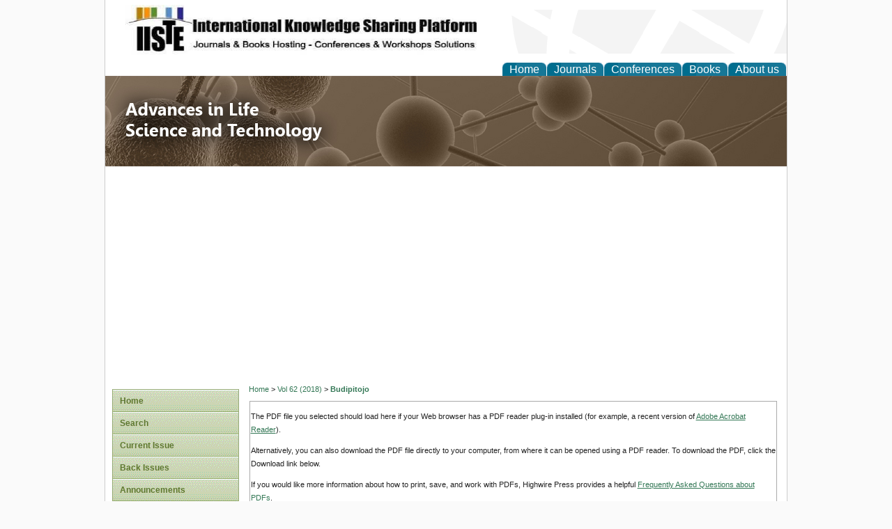

--- FILE ---
content_type: text/html; charset=utf-8
request_url: https://iiste.org/Journals/index.php/ALST/article/view/40565/41722
body_size: 6024
content:
<?xml version="1.0" encoding="UTF-8"?>
<!DOCTYPE html PUBLIC "-//W3C//DTD XHTML 1.0 Transitional//EN"
	"http://www.w3.org/TR/xhtml1/DTD/xhtml1-transitional.dtd">
<html xmlns="http://www.w3.org/1999/xhtml">
<head>
	<title>Temporal Recovery of Pancreatic β-Cells in Type 2 Diabetes Mellitus Induced by Mesenchymal Stem Cell-Conditioned Medium | Budipitojo | Advances in Life Science and Technology</title>
	<meta http-equiv="Content-Type" content="text/html; charset=utf-8" />
	<meta name="description" content="Temporal Recovery of Pancreatic β-Cells in Type 2 Diabetes Mellitus Induced by Mesenchymal Stem Cell-Conditioned Medium" />
	
	
	<link rel="schema.DC" href="https://purl.org/dc/elements/1.1/" />

	<meta name="DC.Contributor.Sponsor" xml:lang="en" content=""/>
	<meta name="DC.Creator.PersonalName" content="Teguh Budipitojo"/>
	<meta name="DC.Creator.PersonalName" content="Irma Padeta"/>
	<meta name="DC.Creator.PersonalName" content="Widagdo Sri Nugroho"/>
	<meta name="DC.Creator.PersonalName" content="Ida Fitriana"/>
	<meta name="DC.Date.dateSubmitted" scheme="ISO8601" content="2018-01-31"/>
	<meta name="DC.Date.issued" scheme="ISO8601" content="2018-01-31"/>
	<meta name="DC.Date.modified" scheme="ISO8601" content="2018-01-31"/>
	<meta name="DC.Description" xml:lang="en" content=" Conditioned medium (CM) derived from human umbilical cord mesenchymal stem cell culture has been studied in Type 1 Diabetes Mellitus (T1DM) and showed a good prospect as an alternative treatment. However, effects of CM in Type 2 Diabetes Mellitus (T2DM) have not been studied. The purpose of this study was to investigate the ability of human umbilical cord mesenchymal stem cell-derived conditioned medium (CM) for the recovery of pancreatic β-cells in T2DM-induced Wistar Rats ( Rattus norvegicus ). The T2DM-induced rats were prepared by applying combination injection of nicotinamide (NA) and streptozotocin (STZ). The T2DM-induced rats were treated with 0.2 ml CM fourth times periodically, with a week interval. One week after each CM treatment, the pancreas glands were collect, fixed in Bouin’s solution, processed by paraffin method and carried out immunohistochemistry staining for insulin detection. The blood samples were collected for glucose concentration evaluation. Microscopic observation indicated the decrease of immunoreactive cell number and its intensity towards insulin after the combination injection of NA and STZ. One week after first and second CM treatment, the presence of numerous and hight intensity of insulin- immunoreactive (IR) cells in the pancreatic islets could be observed. However, the number of insulin-IR cells and its intensity decreased dramatically 1 week after the third CM treatment and almost disappeared in 1 week after the fourth CM treatment in all of the pancreatic islets. The histological features changes of insulin-IR cells are in agreement with the profile dynamics of glucose concentration in the blood. This study showed that conditioned medium (CM) derived from human umbilical cord mesenchymal stem cell culture has ability to recover the insulin production from pancreatic β-cells in T2DM-induced Wistar rats ( Rattus norvegicus ) temporary.    Keywords:  conditioned medium, type 2 diabetes mellitus, pancreatic β-cells, temporal recovery, nicotinamide-streptozotocin     "/>
	<meta name="DC.Format" scheme="IMT" content="application/pdf"/>		
	<meta name="DC.Identifier" content="40565"/>
	<meta name="DC.Identifier.pageNumber" content="14-19"/>
		<meta name="DC.Identifier.URI" content="https://iiste.org/Journals/index.php/ALST/article/view/40565"/>
	<meta name="DC.Language" scheme="ISO639-1" content="en"/>
	<meta name="DC.Source" content="Advances in Life Science and Technology"/>
	<meta name="DC.Source.ISSN" content="2225-062X"/>
	<meta name="DC.Source.Issue" content="0"/>
	<meta name="DC.Source.URI" content="https://iiste.org/Journals/index.php/ALST"/>
	<meta name="DC.Source.Volume" content="62"/>
	<meta name="DC.Title" content="Temporal Recovery of Pancreatic β-Cells in Type 2 Diabetes Mellitus Induced by Mesenchymal Stem Cell-Conditioned Medium"/>
		<meta name="DC.Type" content="Text.Serial.Journal"/>
	<meta name="DC.Type.articleType" content="Articles"/>	
		<meta name="gs_meta_revision" content="1.1" />
	<meta name="citation_journal_title" content="Advances in Life Science and Technology"/>
	<meta name="citation_issn" content="2225-062X"/>
        <meta name="citation_author" content="Teguh Budipitojo"/>
        <meta name="citation_author" content="Irma Padeta"/>
        <meta name="citation_author" content="Widagdo Sri Nugroho"/>
        <meta name="citation_author" content="Ida Fitriana"/>
	
<meta name="citation_title" content="Temporal Recovery of Pancreatic β-Cells in Type 2 Diabetes Mellitus Induced by Mesenchymal Stem Cell-Conditioned Medium"/>

	<meta name="citation_date" content="2018"/>

	<meta name="citation_volume" content="62"/>
	<meta name="citation_issue" content="0"/>
	<meta name="citation_firstpage" content="14-19"/>
		<meta name="citation_abstract_html_url" content="https://iiste.org/Journals/index.php/ALST/article/view/40565"/>
	<meta name="citation_language" content="en"/>
	<meta name="citation_pdf_url" content="https://iiste.org/Journals/index.php/ALST/article/download/40565/41722"/>
	

	<link rel="stylesheet" href="https://iiste.org/Journals/lib/pkp/styles/pkp.css" type="text/css" />
	<link rel="stylesheet" href="https://iiste.org/Journals/lib/pkp/styles/common.css" type="text/css" />
	<link rel="stylesheet" href="https://iiste.org/Journals/styles/common.css" type="text/css" />
	<link rel="stylesheet" href="https://iiste.org/Journals/styles/articleView.css" type="text/css" />
	
	
	
	<link rel="stylesheet" href="https://iiste.org/Journals/styles/sidebar.css" type="text/css" />	<link rel="stylesheet" href="https://iiste.org/Journals/styles/leftSidebar.css" type="text/css" />		
			<link rel="stylesheet" href="https://iiste.org/Journals/public/site/sitestyle.css" type="text/css" />
			<link rel="stylesheet" href="https://iiste.org/Journals/plugins/themes/blueBar/blueBar.css" type="text/css" />
	
	<!-- Base Jquery -->
	<script type="24f8c38a4aba94a12e38a96e-text/javascript" src="https://www.google.com/jsapi"></script>
	<script type="24f8c38a4aba94a12e38a96e-text/javascript">
		// Provide a local fallback if the CDN cannot be reached
		if (typeof google == 'undefined') {
			document.write(unescape("%3Cscript src='https://iiste.org/Journals/lib/pkp/js/lib/jquery/jquery.min.js' type='text/javascript'%3E%3C/script%3E"));
			document.write(unescape("%3Cscript src='https://iiste.org/Journals/lib/pkp/js/lib/jquery/plugins/jqueryUi.min.js' type='text/javascript'%3E%3C/script%3E"));
		} else {
			google.load("jquery", "1.4.2");
			google.load("jqueryui", "1.8.1");
		}
	</script>
	
	<script type="24f8c38a4aba94a12e38a96e-text/javascript" src="https://iiste.org/Journals/lib/pkp/js/jquery.cookie.js"></script>
	<script type="24f8c38a4aba94a12e38a96e-text/javascript" src="https://iiste.org/Journals/lib/pkp/js/fontController.js"></script>
	<script type="24f8c38a4aba94a12e38a96e-text/javascript">
		$(function(){
			fontSize("#sizer", "body", 9, 16, 32, "/Journals"); // Initialize the font sizer
		});
	</script>


	<script type="24f8c38a4aba94a12e38a96e-text/javascript" src="https://iiste.org/Journals/lib/pkp/js/general.js"></script>
	
	<script language="javascript" type="24f8c38a4aba94a12e38a96e-text/javascript" src="https://iiste.org/Journals/js/articleView.js"></script>
	<script language="javascript" type="24f8c38a4aba94a12e38a96e-text/javascript" src="https://iiste.org/Journals/js/pdfobject.js"></script>

</head>
<body>

<div id="container">
<div id="fade" class="black_overlay"></div><!--Added below line to get Modification in article view also-->
<div id="sitehead">
<!--Added below line to get Modification 1 i.e logo and description text-->
<!-- 
<div class="logo">
	<img alt="logo" height="73" width="75" src="https://iiste.org/Journals/images/logo.jpg"/>
</div>
<div class="slogan">
	site desc
</div>
-->

<div class="logo">
<img alt="logo" height="73" width="75" src="https://iiste.org/Journals/images/logo.jpg"/>
</div>
<div class="slogan">
 site description
</div>

</div>
<div id="top">
<!--Added below line to get Modification 2 i.e top fixed menu-->

<div id="topmenu" class="h_links">
	<ul class="tab">
		<!--
		<li id="home"><a href="https://iiste.org/Journals/index.php/ALST/index">Home</a></li>
        <li id="journals"><a href="http://www.google.com"> Journals </a></li>
        <li id="conferences"><a href="http://www.google.com"> Confernces </a></li>
        <li id="books"><a href="http://www.google.com"> Books </a></li>
		<li id="aboutus"><a href="http://www.google.com"> About us </a></li>
		-->
		<li id="home"><a href="https://iiste.org/" target="_blank">Home</a></li>
        <li id="journals"><a href="http://www.iiste.org/journals"  target="_blank">Journals</a></li>
        <li id="conferences"><a href="http://www.iiste.org/conference/"  target="_blank">Conferences</a></li>
        <li id="books"><a href="http://www.iiste.org/book/"   target="_blank">Books</a></li>
		<li id="aboutus"><a href="http://www.iiste.org/home-international-institute-for-science-technology-and-education-iiste/about-iiste/"  target="_blank">About us</a></li>
		
	</ul>
</div>
</div>
<div id="header">
<div id="headerTitle">
<h1>
	<img src="https://iiste.org/Journals/public/journals/28/pageHeaderLogoImage_en_US.jpg" width="978" height="130" alt="Page Header Logo" />
	Advances in Life Science and Technology
</h1>
</div>
</div>

<div id="body">

	<div id="sidebar">
					<div id="leftSidebar">
				 
<div class="arrowgreen">
	<ul class="leftSideBar">
		<li id="home"><a href="https://iiste.org/Journals/index.php/ALST/index">Home</a></li>
		
		<!--Hiding About as per requirement
		<li id="about"><a href="https://iiste.org/Journals/index.php/ALST/about">About</a></li>
		-->

		
					<!--Hiding Log In and Register Link as per requirement
			<li id="login"><a href="https://iiste.org/Journals/index.php/ALST/login">Log In</a></li>
			
						-->
			
				

					<li id="search"><a href="https://iiste.org/Journals/index.php/ALST/search">Search</a></li>
		
					<li id="current"><a href="https://iiste.org/Journals/index.php/ALST/issue/current">Current Issue</a></li>
			<li id="archives"><a href="https://iiste.org/Journals/index.php/ALST/issue/archive">Back Issues</a></li>
		
					<li id="announcements"><a href="https://iiste.org/Journals/index.php/ALST/announcement">Announcements</a></li>
				
		<!--Custom Block for Main Site Left Menu -->
						
<!-- This is an Example Configuration.
<li id="Customlink1"><a href="http://www.iiste.org/journals/test.html">CustomLink1</a></li>
-->

<li id="Full List of Journals"><a href="http://www.iiste.org/journals" target="_blank">Full List of Journals</a></li>

<li id="Migrate a Journal"><a href="http://www.iiste.org/journals/migrate-a-journal-or-start-a-new-one-with-iiste/" target="_blank">Migrate a Journal </a></li>

<li id="Special Issue Service"><a href="http://www.iiste.org/journals/start-a-special-issue-with-iiste-journals/" target="_blank">Special Issue Service</a></li>


<li id="Conference Publishing"><a href="http://www.iiste.org/conference/publish-a-proceeding-special-issue-with-iiste/" target="_blank">Conference Publishing</a></li> 		
		

									<li id="navItem"><a href="http://www.iiste.org/Journals/index.php/ALST/pages/view/EditorialBoard">Editorial Board</a></li>
												<li id="navItem"><a href="http://www.iiste.org/Journals/index.php/ALST/pages/view/OAP">OPEN ACCESS Policy</a></li>
						</ul>
</div>

<div class="block" id="sidebarFontSize" style="margin-bottom: 4px;">
	<span class="blockTitle">Font Size</span>
	<div id="sizer"></div>
</div>
<br /><div class="block" id="sidebarNavigation">
	<span class="blockTitle">Journal Content</span>
	
	<span class="blockSubtitle">Search</span>
	<form method="post" action="https://iiste.org/Journals/index.php/ALST/search/results">
	<table>
	<tr>
		<td><input type="text" id="query" name="query" size="15" maxlength="255" value="" class="textField" /></td>
	</tr>
	<tr>
		<td><select name="searchField" size="1" class="selectMenu">
			<option label="All" value="">All</option>
<option label="Authors" value="1">Authors</option>
<option label="Title" value="2">Title</option>
<option label="Abstract" value="4">Abstract</option>
<option label="Index terms" value="120">Index terms</option>
<option label="Full Text" value="128">Full Text</option>

		</select></td>
	</tr>
	<tr>
		<td><input type="submit" value="Search" class="button" /></td>
	</tr>
	</table>
	</form>
	
	<br />
	
		<span class="blockSubtitle">Browse</span>
	<ul>
		<li><a href="https://iiste.org/Journals/index.php/ALST/issue/archive">By Issue</a></li>
		<li><a href="https://iiste.org/Journals/index.php/ALST/search/authors">By Author</a></li>
		<li><a href="https://iiste.org/Journals/index.php/ALST/search/titles">By Title</a></li>
				<li><a href="https://iiste.org/Journals/index.php/index">Other Journals</a></li>
			</ul>
	</div>

			</div>
					</div>

<div id="main">
<!--disabling navbar.tpl as its replaced with modification2-->
<!--<div id="navbar">
	<ul class="menu">
		<li id="home"><a href="https://iiste.org/Journals/index.php/ALST/index">Home</a></li>
		<li id="about"><a href="https://iiste.org/Journals/index.php/ALST/about">About</a></li>

					<li id="login"><a href="https://iiste.org/Journals/index.php/ALST/login">Log In</a></li>
										<li id="search"><a href="https://iiste.org/Journals/index.php/ALST/search">Search</a></li>
		
					<li id="current"><a href="https://iiste.org/Journals/index.php/ALST/issue/current">Current Issue</a></li>
			<li id="archives"><a href="https://iiste.org/Journals/index.php/ALST/issue/archive">Back Issues</a></li>
		
					<li id="announcements"><a href="https://iiste.org/Journals/index.php/ALST/announcement">Announcements</a></li>
				

									<li id="navItem"><a href="http://www.iiste.org/Journals/index.php/ALST/pages/view/EditorialBoard">Editorial Board</a></li>
												<li id="navItem"><a href="http://www.iiste.org/Journals/index.php/ALST/pages/view/OAP">OPEN ACCESS Policy</a></li>
						</ul>
</div>
-->


<div id="breadcrumb">
	<a href="https://iiste.org/Journals/index.php/ALST/index" target="_parent">Home</a> &gt;
	<a href="https://iiste.org/Journals/index.php/ALST/issue/view/3335" target="_parent">Vol 62 (2018)</a> &gt;	<a href="https://iiste.org/Journals/index.php/ALST/article/view/40565/41722" class="current" target="_parent">Budipitojo</a>
</div>

<div id="content">

			
		
		<script type="24f8c38a4aba94a12e38a96e-text/javascript"><!--
			$(document).ready(function(){
				if ($.browser.webkit) { // PDFObject does not correctly work with safari's built-in PDF viewer
					var embedCode = "<object id='pdfObject' type='application/pdf' data='https://iiste.org/Journals/index.php/ALST/article/viewFile/40565/41722' width='99%' height='99%'><div id='pluginMissing'><p>The PDF file you selected should load here if your Web browser has a PDF reader plug-in installed (for example, a recent version of <a href=\"http://www.adobe.com/products/acrobat/readstep2.html\">Adobe Acrobat Reader<\/a>).<\/p> <p>Alternatively, you can also download the PDF file directly to your computer, from where it can be opened using a PDF reader. To download the PDF, click the Download link below.<\/p> <p>If you would like more information about how to print, save, and work with PDFs, Highwire Press provides a helpful <a href=\"http://highwire.stanford.edu/help/pdf-faq.dtl\">Frequently Asked Questions about PDFs<\/a>.<\/p></div></object>";
					$("#articlePdf").html(embedCode);
					if($("#pluginMissing").is(":hidden")) {
						$('#fullscreenShow').show();
						$("#articlePdf").resizable({ containment: 'parent', handles: 'se' });
					} else { // Chrome Mac hides the embed object, obscuring the text.  Reinsert.
						$("#articlePdf").html('<p>The PDF file you selected should load here if your Web browser has a PDF reader plug-in installed (for example, a recent version of <a href=\"http://www.adobe.com/products/acrobat/readstep2.html\">Adobe Acrobat Reader<\/a>).<\/p> <p>Alternatively, you can also download the PDF file directly to your computer, from where it can be opened using a PDF reader. To download the PDF, click the Download link below.<\/p> <p>If you would like more information about how to print, save, and work with PDFs, Highwire Press provides a helpful <a href=\"http://highwire.stanford.edu/help/pdf-faq.dtl\">Frequently Asked Questions about PDFs<\/a>.<\/p>');
					}
				} else {
					var success = new PDFObject({ url: "https://iiste.org/Journals/index.php/ALST/article/viewFile/40565/41722" }).embed("articlePdf");
					if (success) {
						// PDF was embedded; enbale fullscreen mode and the resizable widget
						$('#fullscreenShow').show();
						$("#articlePdfResizer").resizable({ containment: 'parent', handles: 'se' });
					}
				}
			});
		
		// -->
		</script>
		<div id="articlePdfResizer">
			<div id="articlePdf" class="ui-widget-content">
				<p>The PDF file you selected should load here if your Web browser has a PDF reader plug-in installed (for example, a recent version of <a href="http://www.adobe.com/products/acrobat/readstep2.html">Adobe Acrobat Reader</a>).</p> <p>Alternatively, you can also download the PDF file directly to your computer, from where it can be opened using a PDF reader. To download the PDF, click the Download link below.</p> <p>If you would like more information about how to print, save, and work with PDFs, Highwire Press provides a helpful <a href="http://highwire.stanford.edu/help/pdf-faq.dtl">Frequently Asked Questions about PDFs</a>.</p>
			</div>
		</div>
		<p>
						<a class="action" target="_parent" href="https://iiste.org/Journals/index.php/ALST/article/download/40565/41722">Download this PDF file</a>
			<a class="action" href="#" id="fullscreenShow">Fullscreen</a>
			<a class="action" href="#" id="fullscreenHide">Fullscreen Off</a>
		</p>
	
<br>

<a href="https://www.iiste.org/sub/PaperSubmissionGuide.doc" target="_blank">
<img src="https://www.iiste.org/sub/iiste_footer_journal.jpg" border="0" style="border:none;max-width:100%;" alt="Download the IISTE publication guideline!"/>
</a>
<br>

 
<script async src="//pagead2.googlesyndication.com/pagead/js/adsbygoogle.js" type="24f8c38a4aba94a12e38a96e-text/javascript"></script>
<!-- Ad-2 -->
<ins class="adsbygoogle"
     style="display:block"
     data-ad-client="ca-pub-9038285473921021"
     data-ad-slot="8789899769"
     data-ad-format="link"></ins>
<script type="24f8c38a4aba94a12e38a96e-text/javascript">
(adsbygoogle = window.adsbygoogle || []).push({});
</script>
 

 
 
<script async src="//pagead2.googlesyndication.com/pagead/js/adsbygoogle.js" type="24f8c38a4aba94a12e38a96e-text/javascript"></script>
<!-- Ad-4 -->
<ins class="adsbygoogle"
     style="display:block"
     data-ad-client="ca-pub-9038285473921021"
     data-ad-slot="4080498566"
     data-ad-format="auto"></ins>
<script type="24f8c38a4aba94a12e38a96e-text/javascript">
(adsbygoogle = window.adsbygoogle || []).push({});
</script>
 
 
 
<br>
<a href="mailto:advertise@iiste.org" target="_blank">To list your conference here. Please contact the administrator of this platform.
</a>





<br /><br />
<p><strong>Paper submission email: ALST@iiste.org</strong></p><p>ISSN (Paper)2224-7181 ISSN (Online)2225-062X</p><p>Please add our address "contact@iiste.org" into your email contact list.</p><p>This journal follows ISO 9001 management standard and licensed under a Creative Commons Attribution 3.0 License.</p><p>Copyright © www.iiste.org</p>
</div><!-- content -->
</div><!-- main -->
</div><!-- body -->



</div> <!-- container -->
<script src="/cdn-cgi/scripts/7d0fa10a/cloudflare-static/rocket-loader.min.js" data-cf-settings="24f8c38a4aba94a12e38a96e-|49" defer></script><script defer src="https://static.cloudflareinsights.com/beacon.min.js/vcd15cbe7772f49c399c6a5babf22c1241717689176015" integrity="sha512-ZpsOmlRQV6y907TI0dKBHq9Md29nnaEIPlkf84rnaERnq6zvWvPUqr2ft8M1aS28oN72PdrCzSjY4U6VaAw1EQ==" data-cf-beacon='{"version":"2024.11.0","token":"26ee679471c24bb78578254e8779ada1","r":1,"server_timing":{"name":{"cfCacheStatus":true,"cfEdge":true,"cfExtPri":true,"cfL4":true,"cfOrigin":true,"cfSpeedBrain":true},"location_startswith":null}}' crossorigin="anonymous"></script>
</body>
</html>


--- FILE ---
content_type: text/html; charset=utf-8
request_url: https://www.google.com/recaptcha/api2/aframe
body_size: 150
content:
<!DOCTYPE HTML><html><head><meta http-equiv="content-type" content="text/html; charset=UTF-8"></head><body><script nonce="jeVbdfeu9r86v42s5TcXtQ">/** Anti-fraud and anti-abuse applications only. See google.com/recaptcha */ try{var clients={'sodar':'https://pagead2.googlesyndication.com/pagead/sodar?'};window.addEventListener("message",function(a){try{if(a.source===window.parent){var b=JSON.parse(a.data);var c=clients[b['id']];if(c){var d=document.createElement('img');d.src=c+b['params']+'&rc='+(localStorage.getItem("rc::a")?sessionStorage.getItem("rc::b"):"");window.document.body.appendChild(d);sessionStorage.setItem("rc::e",parseInt(sessionStorage.getItem("rc::e")||0)+1);localStorage.setItem("rc::h",'1769413132783');}}}catch(b){}});window.parent.postMessage("_grecaptcha_ready", "*");}catch(b){}</script></body></html>